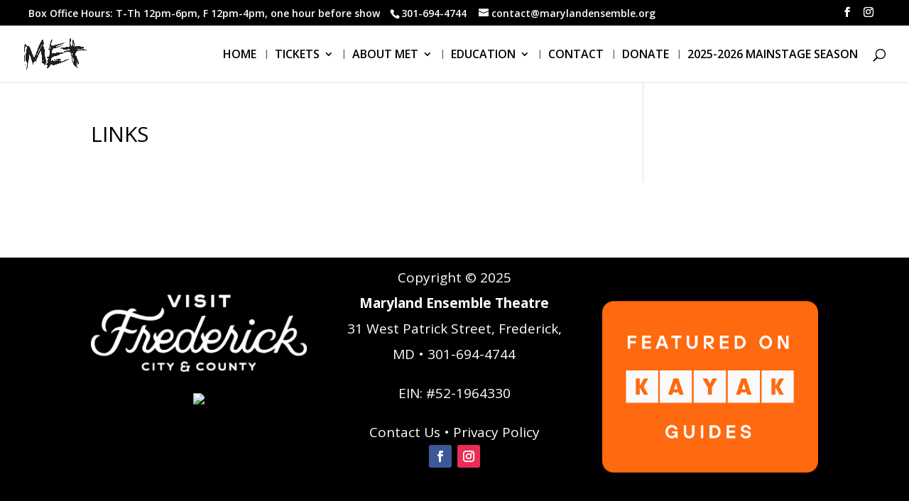

--- FILE ---
content_type: text/css
request_url: https://marylandensemble.org/wp-content/et-cache/1927/et-core-unified-tb-16286-deferred-1927.min.css?ver=1764114211
body_size: 77
content:
.et_pb_section_0_tb_footer{min-height:357px}.et_pb_section_0_tb_footer.et_pb_section{padding-top:0px;padding-bottom:0px;margin-top:0px;margin-bottom:0px;background-color:#000000!important}.et_pb_row_0_tb_footer.et_pb_row{padding-top:10px!important;padding-bottom:10px!important;margin-top:0px!important;margin-bottom:0px!important;padding-top:10px;padding-bottom:10px}.et_pb_image_0_tb_footer{padding-right:0px;margin-top:42px!important;width:100%;max-width:100%;text-align:center}.et_pb_text_0_tb_footer.et_pb_text{color:#FFFFFF!important}.et_pb_text_0_tb_footer{line-height:1.9em;font-size:19px;line-height:1.9em;padding-top:0px!important;padding-bottom:0px!important;margin-top:0px!important;margin-bottom:0px!important}.et_pb_social_media_follow_network_0_tb_footer a.icon{background-color:#3b5998!important}.et_pb_social_media_follow_network_1_tb_footer a.icon{background-color:#ea2c59!important}@media only screen and (max-width:980px){.et_pb_image_0_tb_footer .et_pb_image_wrap img{width:auto}}@media only screen and (max-width:767px){.et_pb_image_0_tb_footer .et_pb_image_wrap img{width:auto}}